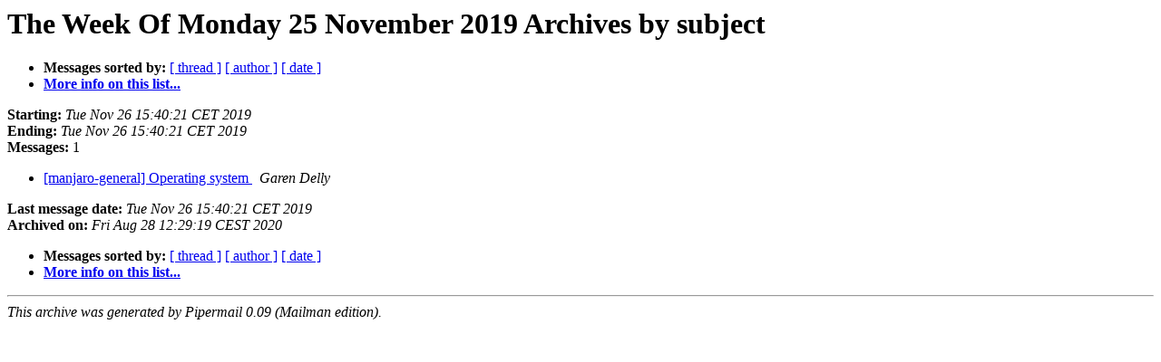

--- FILE ---
content_type: text/html
request_url: https://lists.manjaro.org/pipermail/manjaro-general/Week-of-Mon-20191125/subject.html
body_size: 1710
content:
<!DOCTYPE HTML PUBLIC "-//W3C//DTD HTML 4.01 Transitional//EN">
<HTML>
  <HEAD>
     <title>The manjaro-general The Week Of Monday 25 November 2019 Archive by subject</title>
     <META NAME="robots" CONTENT="noindex,follow">
     <META http-equiv="Content-Type" content="text/html; charset=utf-8">
  </HEAD>
  <BODY BGCOLOR="#ffffff">
      <a name="start"></A>
      <h1>The Week Of Monday 25 November 2019 Archives by subject</h1>
      <ul>
         <li> <b>Messages sorted by:</b>
	        <a href="thread.html#start">[ thread ]</a>
		
		<a href="author.html#start">[ author ]</a>
		<a href="date.html#start">[ date ]</a>

	     <li><b><a href="http://lists.manjaro.org/mailman/listinfo/manjaro-general">More info on this list...
                    </a></b></li>
      </ul>
      <p><b>Starting:</b> <i>Tue Nov 26 15:40:21 CET 2019</i><br>
         <b>Ending:</b> <i>Tue Nov 26 15:40:21 CET 2019</i><br>
         <b>Messages:</b> 1<p>
     <ul>

<LI><A HREF="000754.html">[manjaro-general] Operating system
</A><A NAME="754">&nbsp;</A>
<I>Garen Delly
</I>

    </ul>
    <p>
      <a name="end"><b>Last message date:</b></a> 
       <i>Tue Nov 26 15:40:21 CET 2019</i><br>
    <b>Archived on:</b> <i>Fri Aug 28 12:29:19 CEST 2020</i>
    <p>
   <ul>
         <li> <b>Messages sorted by:</b>
	        <a href="thread.html#start">[ thread ]</a>
		
		<a href="author.html#start">[ author ]</a>
		<a href="date.html#start">[ date ]</a>
	     <li><b><a href="http://lists.manjaro.org/mailman/listinfo/manjaro-general">More info on this list...
                    </a></b></li>
     </ul>
     <p>
     <hr>
     <i>This archive was generated by
     Pipermail 0.09 (Mailman edition).</i>
  </BODY>
</HTML>

